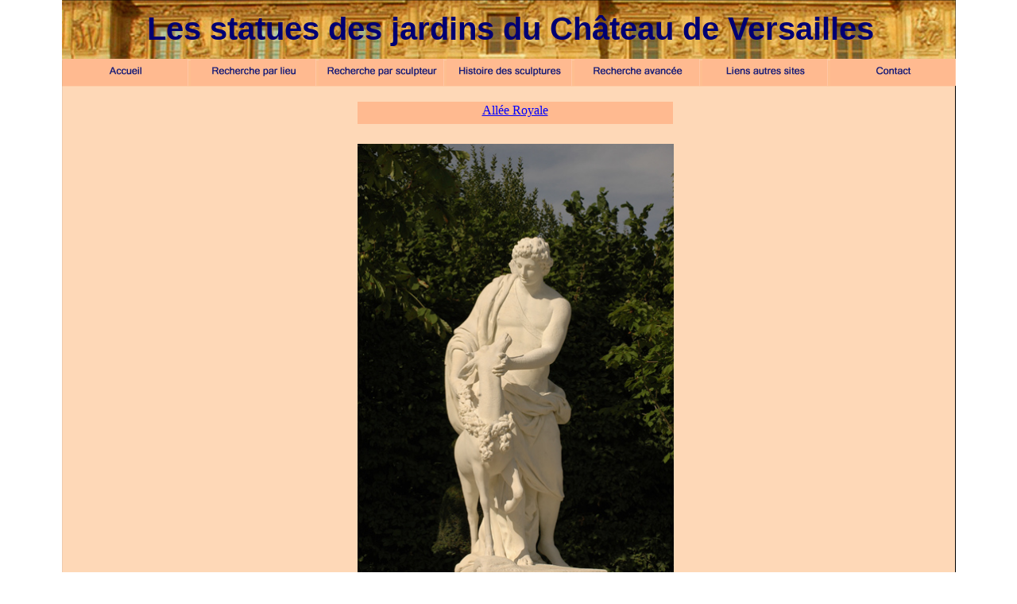

--- FILE ---
content_type: text/html
request_url: http://versailles.sculpturederue.fr/page7.html
body_size: 1550
content:
<!DOCTYPE HTML PUBLIC "-//W3C//DTD HTML 4.01 Transitional//EN">
<html lang="en">
<head>
<!--Serif WebPlus 9 HTML Export-->
<!--Supports HTML 4.01-->
<meta http-equiv="Content-Type" content="text/html; charset=UTF-8">
<meta name="Generator" content="Serif WebPlus 9.0.1.004">
<title>Versailles. Allée Royale. Nord. Flamen. Cyparisse</title>
<style type="text/css">
<!--
body {margin: 0px; padding: 0px;}
.Normal-P
        {
        margin:0.0px 0.0px 0.0px 0.0px; text-align:center; font-weight:400; 
        }
.Normal-P0
        {
        margin:0.0px 0.0px 0.0px 0.0px; text-align:left; font-weight:400; 
        }
.Normal-C
        {
        font-family:"Accord SF", sans-serif; font-weight:700; 
        font-size:40.0px; line-height:1.25; color:#000073; 
        }
.Normal-C0
        {
        font-family:"Times New Roman", serif; font-style:italic; 
        font-size:16.0px; line-height:1.25; color:#000080; 
        }
.Normal-C1
        {
        font-family:"Times New Roman", serif; font-size:16.0px; 
        line-height:1.25; color:#000080; 
        }
-->
</style>
<script src="_wp_scripts/jsRollover.js" type="text/javascript">
</script>
<script type="text/javascript">
<!--
PPImgInit('roll6-0','recherchelieu_on.gif','recherchelieu_of.gif','','',0,0);
PPImgInit('roll6-1','accueil_on.gif','accueil_of.gif','','',0,0);
PPImgInit('roll6-2','recherchesculpteur_on.gif','recherchesculpteur_of.gif','','',0,0);
PPImgInit('roll6-3','histoiresculpture_on.gif','histoiresculpture_of.gif','','',0,0);
PPImgInit('roll6-4','rechercheavancee_on.gif','rechercheavancee_of.gif','','',0,0);
PPImgInit('roll6-5','Contact_on.gif','Contact_of.gif','','',0,0);
PPImgInit('roll6-6','lienautresite_on.gif','lienautresite_of.gif','','',0,0);
//-->
</script>
</head>

<body bgcolor="#ffffff" link="#0000ff" vlink="#800080" text="#000000">
<noscript>
<center>
<div style="position:relative;width:1125px;">
</noscript>
<script type="text/javascript">
<!--
if (!document.layers) { document.write("<center> <div style=\"position:relative;width:1125px;\">"); }
//-->
</script>
<div style="position:absolute; left:0px; top:0px; width:1125px; height:850px;">
    <img src="_wp_generated/wpbe41389e.png" width="1125" height="850" border="0" title="" alt=""></div>
<div style="position:absolute; left:23px; top:11px; width:1084px; height:53px;">
    <p class="Normal-P"><span class="Normal-C">Les statues des jardins du Château de Versailles</span></p>
</div>
<div style="position:absolute; left:162px; top:74px; width:158px; height:34px;">
    <a href="page17.html" onMouseOut="PPImgAction('out','roll6-0')" onMouseOver="PPImgAction('over','roll6-0')"><img src="recherchelieu_on.gif" width="158" height="34" border="0" name="roll6-0" title="" alt="recherchelieu_on.gif"></a></div>
<div style="position:absolute; left:1px; top:74px; width:158px; height:34px;">
    <a href="index.html" onMouseOut="PPImgAction('out','roll6-1')" onMouseOver="PPImgAction('over','roll6-1')"><img src="accueil_on.gif" width="158" height="34" border="0" name="roll6-1" title="" alt="accueil_on.gif"></a></div>
<div style="position:absolute; left:323px; top:74px; width:158px; height:34px;">
    <a href="page208.html" onMouseOut="PPImgAction('out','roll6-2')" onMouseOver="PPImgAction('over','roll6-2')"><img src="recherchesculpteur_on.gif" width="158" height="34" border="0" name="roll6-2" title="" alt="recherchesculpteur_on.gif"></a></div>
<div style="position:absolute; left:484px; top:74px; width:158px; height:34px;">
    <a href="page209.html" onMouseOut="PPImgAction('out','roll6-3')" onMouseOver="PPImgAction('over','roll6-3')"><img src="histoiresculpture_on.gif" width="158" height="34" border="0" name="roll6-3" title="" alt="histoiresculpture_on.gif"></a></div>
<div style="position:absolute; left:645px; top:74px; width:158px; height:34px;">
    <a href="page210.html" onMouseOut="PPImgAction('out','roll6-4')" onMouseOver="PPImgAction('over','roll6-4')"><img src="rechercheavancee_on.gif" width="158" height="34" border="0" name="roll6-4" title="" alt="rechercheavancee_on.gif"></a></div>
<div style="position:absolute; left:967px; top:74px; width:158px; height:34px;">
    <a href="mailto:postmaster@sculpturederue.fr" onMouseOut="PPImgAction('out','roll6-5')" onMouseOver="PPImgAction('over','roll6-5')"><img src="Contact_on.gif" width="158" height="34" border="0" name="roll6-5" title="" alt="Contact_on.gif"></a></div>
<div style="position:absolute; left:806px; top:74px; width:158px; height:34px;">
    <a href="page211.html" onMouseOut="PPImgAction('out','roll6-6')" onMouseOver="PPImgAction('over','roll6-6')"><img src="lienautresite_on.gif" width="158" height="34" border="0" name="roll6-6" title="" alt="lienautresite_on.gif"></a></div>
<div style="position:absolute; left:372px; top:733px; width:397px; height:31px;">
    <p class="Normal-P0"><span class="Normal-C0">Cyparisse et son cerf</span><span class="Normal-C1">. Anselme Flamen. 1687</span><span class="Normal-C0">.</span><span class="Normal-C1"></span></p>
</div>
<div style="position:absolute; left:372px; top:181px; width:398px; height:547px;">
    <img src="VersaillesAvRoyale_FlamenCyparisse.jpg" width="398" height="547" border="0" title="" alt="VersaillesAvRoyale_FlamenCyparisse.jpg"></div>
<div style="position:absolute; left:372px; top:128px; width:397px; height:28px;background-color:#ffba90; ">
</div>
<div style="position:absolute; left:372px; top:129px; width:397px; height:28px;">
    <p class="Normal-P"><span class="Normal-C1"><a href="page2.html" style="">Allée Royale</a></span></p>
</div>
<noscript>
</div>
</center>
</noscript>
<script type="text/javascript">
<!--
if (!document.layers) { document.write("</div></center>"); }
//-->
</script>
</body>
</html>

--- FILE ---
content_type: application/javascript
request_url: http://versailles.sculpturederue.fr/_wp_scripts/jsRollover.js
body_size: 714
content:
rolls = new Array(); numRolls=0;

function PPFindObj(n, d)
{
    var p,i,x;
    if( !d ) d=document; 
    if( (p=n.indexOf("?"))>0&&parent.frames.length )
    {
        d=parent.frames[n.substring(p+1)].document; 
        n=n.substring(0,p);
    }
    if( !(x=d[n])&&d.all ) x=d.all[n]; 
    for( i=0;!x&&i<d.forms.length;i++ ) x=d.forms[i][n];
    for( i=0;!x&&d.layers&&i<d.layers.length;i++ ) x=PPFindObj(n,d.layers[i].document); 
    return x;
}

function PPImgFind(name)
{
    if (document.images)
        for(var i=0;i<numRolls;i++) if( name == rolls[i].name ) return rolls[i];
    return null;
}

function PPImgAction( action, name, roll )
{
    if( !roll ) roll = PPImgFind(name);
    var obj = PPFindObj(name);
    if (roll && obj)
    {
        if( action == 'over' )
            obj.src = roll.down ? roll.imgDownOver.src : roll.imgOver.src;
        else if( action == 'out' )
            obj.src = roll.down ? roll.imgDown.src : roll.imgNormal.src;
        else if( action == 'down')
        {
            roll.down = true;
            PPImgAction('over',name,roll);
            if( roll.radio )
                for( var i=0;i<numRolls;i++ )
                    if( rolls[i].radio && rolls[i].name != name )
                    {
                        rolls[i].down=false;
                        PPImgAction('out',rolls[i].name,rolls[i]);
                    }    
        }
    }
}

function PPImg( name,normal,over,down,downover,initDown,radio ) 
{
    this.name = name;
    this.imgNormal = new Image(); this.imgNormal.src  = normal; 
    this.imgOver = new Image(); this.imgOver.src  = over; 
    this.imgDown = new Image(); this.imgDown.src  = down; 
    this.imgDownOver = new Image(); this.imgDownOver.src = downover; 
    this.down = initDown; this.over = false; this.radio = radio;
}

function PPImgInit( name,normal,over,down,downover,initDown,radio ) 
{
    if (document.images) 
        rolls[numRolls++] = new PPImg(name,normal,over,down,downover,initDown,radio);
}